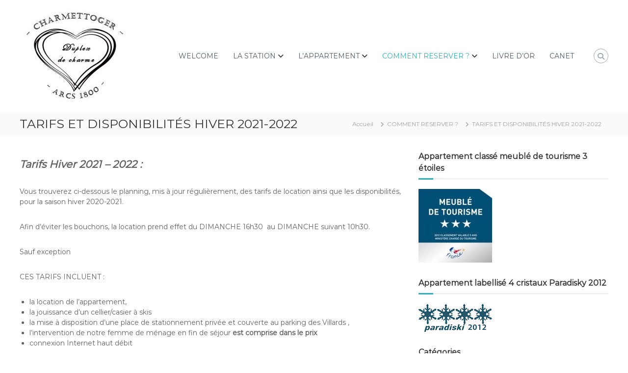

--- FILE ---
content_type: text/html; charset=UTF-8
request_url: https://arcs1800location.fr/?page_id=604
body_size: 14785
content:
<!DOCTYPE html>
<html lang="fr-FR">
<head>
<meta charset="UTF-8">
<meta name="viewport" content="width=device-width, initial-scale=1">
<link rel="profile" href="https://gmpg.org/xfn/11">

<title>TARIFS ET DISPONIBILITÉS HIVER 2021-2022 &#8211; Location Arcs 1800</title>
<meta name='robots' content='max-image-preview:large' />
	<style>img:is([sizes="auto" i], [sizes^="auto," i]) { contain-intrinsic-size: 3000px 1500px }</style>
	<link rel="alternate" type="application/rss+xml" title="Location Arcs 1800 &raquo; Flux" href="https://arcs1800location.fr/?feed=rss2" />
<link rel="alternate" type="application/rss+xml" title="Location Arcs 1800 &raquo; Flux des commentaires" href="https://arcs1800location.fr/?feed=comments-rss2" />
<link rel="alternate" type="application/rss+xml" title="Location Arcs 1800 &raquo; TARIFS ET DISPONIBILITÉS HIVER 2021-2022 Flux des commentaires" href="https://arcs1800location.fr/?feed=rss2&#038;page_id=604" />
<script type="text/javascript">
/* <![CDATA[ */
window._wpemojiSettings = {"baseUrl":"https:\/\/s.w.org\/images\/core\/emoji\/16.0.1\/72x72\/","ext":".png","svgUrl":"https:\/\/s.w.org\/images\/core\/emoji\/16.0.1\/svg\/","svgExt":".svg","source":{"concatemoji":"https:\/\/arcs1800location.fr\/wp-includes\/js\/wp-emoji-release.min.js?ver=6.8.3"}};
/*! This file is auto-generated */
!function(s,n){var o,i,e;function c(e){try{var t={supportTests:e,timestamp:(new Date).valueOf()};sessionStorage.setItem(o,JSON.stringify(t))}catch(e){}}function p(e,t,n){e.clearRect(0,0,e.canvas.width,e.canvas.height),e.fillText(t,0,0);var t=new Uint32Array(e.getImageData(0,0,e.canvas.width,e.canvas.height).data),a=(e.clearRect(0,0,e.canvas.width,e.canvas.height),e.fillText(n,0,0),new Uint32Array(e.getImageData(0,0,e.canvas.width,e.canvas.height).data));return t.every(function(e,t){return e===a[t]})}function u(e,t){e.clearRect(0,0,e.canvas.width,e.canvas.height),e.fillText(t,0,0);for(var n=e.getImageData(16,16,1,1),a=0;a<n.data.length;a++)if(0!==n.data[a])return!1;return!0}function f(e,t,n,a){switch(t){case"flag":return n(e,"\ud83c\udff3\ufe0f\u200d\u26a7\ufe0f","\ud83c\udff3\ufe0f\u200b\u26a7\ufe0f")?!1:!n(e,"\ud83c\udde8\ud83c\uddf6","\ud83c\udde8\u200b\ud83c\uddf6")&&!n(e,"\ud83c\udff4\udb40\udc67\udb40\udc62\udb40\udc65\udb40\udc6e\udb40\udc67\udb40\udc7f","\ud83c\udff4\u200b\udb40\udc67\u200b\udb40\udc62\u200b\udb40\udc65\u200b\udb40\udc6e\u200b\udb40\udc67\u200b\udb40\udc7f");case"emoji":return!a(e,"\ud83e\udedf")}return!1}function g(e,t,n,a){var r="undefined"!=typeof WorkerGlobalScope&&self instanceof WorkerGlobalScope?new OffscreenCanvas(300,150):s.createElement("canvas"),o=r.getContext("2d",{willReadFrequently:!0}),i=(o.textBaseline="top",o.font="600 32px Arial",{});return e.forEach(function(e){i[e]=t(o,e,n,a)}),i}function t(e){var t=s.createElement("script");t.src=e,t.defer=!0,s.head.appendChild(t)}"undefined"!=typeof Promise&&(o="wpEmojiSettingsSupports",i=["flag","emoji"],n.supports={everything:!0,everythingExceptFlag:!0},e=new Promise(function(e){s.addEventListener("DOMContentLoaded",e,{once:!0})}),new Promise(function(t){var n=function(){try{var e=JSON.parse(sessionStorage.getItem(o));if("object"==typeof e&&"number"==typeof e.timestamp&&(new Date).valueOf()<e.timestamp+604800&&"object"==typeof e.supportTests)return e.supportTests}catch(e){}return null}();if(!n){if("undefined"!=typeof Worker&&"undefined"!=typeof OffscreenCanvas&&"undefined"!=typeof URL&&URL.createObjectURL&&"undefined"!=typeof Blob)try{var e="postMessage("+g.toString()+"("+[JSON.stringify(i),f.toString(),p.toString(),u.toString()].join(",")+"));",a=new Blob([e],{type:"text/javascript"}),r=new Worker(URL.createObjectURL(a),{name:"wpTestEmojiSupports"});return void(r.onmessage=function(e){c(n=e.data),r.terminate(),t(n)})}catch(e){}c(n=g(i,f,p,u))}t(n)}).then(function(e){for(var t in e)n.supports[t]=e[t],n.supports.everything=n.supports.everything&&n.supports[t],"flag"!==t&&(n.supports.everythingExceptFlag=n.supports.everythingExceptFlag&&n.supports[t]);n.supports.everythingExceptFlag=n.supports.everythingExceptFlag&&!n.supports.flag,n.DOMReady=!1,n.readyCallback=function(){n.DOMReady=!0}}).then(function(){return e}).then(function(){var e;n.supports.everything||(n.readyCallback(),(e=n.source||{}).concatemoji?t(e.concatemoji):e.wpemoji&&e.twemoji&&(t(e.twemoji),t(e.wpemoji)))}))}((window,document),window._wpemojiSettings);
/* ]]> */
</script>
<style id='wp-emoji-styles-inline-css' type='text/css'>

	img.wp-smiley, img.emoji {
		display: inline !important;
		border: none !important;
		box-shadow: none !important;
		height: 1em !important;
		width: 1em !important;
		margin: 0 0.07em !important;
		vertical-align: -0.1em !important;
		background: none !important;
		padding: 0 !important;
	}
</style>
<link rel='stylesheet' id='wp-block-library-css' href='https://arcs1800location.fr/wp-includes/css/dist/block-library/style.min.css?ver=6.8.3' type='text/css' media='all' />
<style id='wp-block-library-theme-inline-css' type='text/css'>
.wp-block-audio :where(figcaption){color:#555;font-size:13px;text-align:center}.is-dark-theme .wp-block-audio :where(figcaption){color:#ffffffa6}.wp-block-audio{margin:0 0 1em}.wp-block-code{border:1px solid #ccc;border-radius:4px;font-family:Menlo,Consolas,monaco,monospace;padding:.8em 1em}.wp-block-embed :where(figcaption){color:#555;font-size:13px;text-align:center}.is-dark-theme .wp-block-embed :where(figcaption){color:#ffffffa6}.wp-block-embed{margin:0 0 1em}.blocks-gallery-caption{color:#555;font-size:13px;text-align:center}.is-dark-theme .blocks-gallery-caption{color:#ffffffa6}:root :where(.wp-block-image figcaption){color:#555;font-size:13px;text-align:center}.is-dark-theme :root :where(.wp-block-image figcaption){color:#ffffffa6}.wp-block-image{margin:0 0 1em}.wp-block-pullquote{border-bottom:4px solid;border-top:4px solid;color:currentColor;margin-bottom:1.75em}.wp-block-pullquote cite,.wp-block-pullquote footer,.wp-block-pullquote__citation{color:currentColor;font-size:.8125em;font-style:normal;text-transform:uppercase}.wp-block-quote{border-left:.25em solid;margin:0 0 1.75em;padding-left:1em}.wp-block-quote cite,.wp-block-quote footer{color:currentColor;font-size:.8125em;font-style:normal;position:relative}.wp-block-quote:where(.has-text-align-right){border-left:none;border-right:.25em solid;padding-left:0;padding-right:1em}.wp-block-quote:where(.has-text-align-center){border:none;padding-left:0}.wp-block-quote.is-large,.wp-block-quote.is-style-large,.wp-block-quote:where(.is-style-plain){border:none}.wp-block-search .wp-block-search__label{font-weight:700}.wp-block-search__button{border:1px solid #ccc;padding:.375em .625em}:where(.wp-block-group.has-background){padding:1.25em 2.375em}.wp-block-separator.has-css-opacity{opacity:.4}.wp-block-separator{border:none;border-bottom:2px solid;margin-left:auto;margin-right:auto}.wp-block-separator.has-alpha-channel-opacity{opacity:1}.wp-block-separator:not(.is-style-wide):not(.is-style-dots){width:100px}.wp-block-separator.has-background:not(.is-style-dots){border-bottom:none;height:1px}.wp-block-separator.has-background:not(.is-style-wide):not(.is-style-dots){height:2px}.wp-block-table{margin:0 0 1em}.wp-block-table td,.wp-block-table th{word-break:normal}.wp-block-table :where(figcaption){color:#555;font-size:13px;text-align:center}.is-dark-theme .wp-block-table :where(figcaption){color:#ffffffa6}.wp-block-video :where(figcaption){color:#555;font-size:13px;text-align:center}.is-dark-theme .wp-block-video :where(figcaption){color:#ffffffa6}.wp-block-video{margin:0 0 1em}:root :where(.wp-block-template-part.has-background){margin-bottom:0;margin-top:0;padding:1.25em 2.375em}
</style>
<style id='classic-theme-styles-inline-css' type='text/css'>
/*! This file is auto-generated */
.wp-block-button__link{color:#fff;background-color:#32373c;border-radius:9999px;box-shadow:none;text-decoration:none;padding:calc(.667em + 2px) calc(1.333em + 2px);font-size:1.125em}.wp-block-file__button{background:#32373c;color:#fff;text-decoration:none}
</style>
<style id='global-styles-inline-css' type='text/css'>
:root{--wp--preset--aspect-ratio--square: 1;--wp--preset--aspect-ratio--4-3: 4/3;--wp--preset--aspect-ratio--3-4: 3/4;--wp--preset--aspect-ratio--3-2: 3/2;--wp--preset--aspect-ratio--2-3: 2/3;--wp--preset--aspect-ratio--16-9: 16/9;--wp--preset--aspect-ratio--9-16: 9/16;--wp--preset--color--black: #000000;--wp--preset--color--cyan-bluish-gray: #abb8c3;--wp--preset--color--white: #ffffff;--wp--preset--color--pale-pink: #f78da7;--wp--preset--color--vivid-red: #cf2e2e;--wp--preset--color--luminous-vivid-orange: #ff6900;--wp--preset--color--luminous-vivid-amber: #fcb900;--wp--preset--color--light-green-cyan: #7bdcb5;--wp--preset--color--vivid-green-cyan: #00d084;--wp--preset--color--pale-cyan-blue: #8ed1fc;--wp--preset--color--vivid-cyan-blue: #0693e3;--wp--preset--color--vivid-purple: #9b51e0;--wp--preset--gradient--vivid-cyan-blue-to-vivid-purple: linear-gradient(135deg,rgba(6,147,227,1) 0%,rgb(155,81,224) 100%);--wp--preset--gradient--light-green-cyan-to-vivid-green-cyan: linear-gradient(135deg,rgb(122,220,180) 0%,rgb(0,208,130) 100%);--wp--preset--gradient--luminous-vivid-amber-to-luminous-vivid-orange: linear-gradient(135deg,rgba(252,185,0,1) 0%,rgba(255,105,0,1) 100%);--wp--preset--gradient--luminous-vivid-orange-to-vivid-red: linear-gradient(135deg,rgba(255,105,0,1) 0%,rgb(207,46,46) 100%);--wp--preset--gradient--very-light-gray-to-cyan-bluish-gray: linear-gradient(135deg,rgb(238,238,238) 0%,rgb(169,184,195) 100%);--wp--preset--gradient--cool-to-warm-spectrum: linear-gradient(135deg,rgb(74,234,220) 0%,rgb(151,120,209) 20%,rgb(207,42,186) 40%,rgb(238,44,130) 60%,rgb(251,105,98) 80%,rgb(254,248,76) 100%);--wp--preset--gradient--blush-light-purple: linear-gradient(135deg,rgb(255,206,236) 0%,rgb(152,150,240) 100%);--wp--preset--gradient--blush-bordeaux: linear-gradient(135deg,rgb(254,205,165) 0%,rgb(254,45,45) 50%,rgb(107,0,62) 100%);--wp--preset--gradient--luminous-dusk: linear-gradient(135deg,rgb(255,203,112) 0%,rgb(199,81,192) 50%,rgb(65,88,208) 100%);--wp--preset--gradient--pale-ocean: linear-gradient(135deg,rgb(255,245,203) 0%,rgb(182,227,212) 50%,rgb(51,167,181) 100%);--wp--preset--gradient--electric-grass: linear-gradient(135deg,rgb(202,248,128) 0%,rgb(113,206,126) 100%);--wp--preset--gradient--midnight: linear-gradient(135deg,rgb(2,3,129) 0%,rgb(40,116,252) 100%);--wp--preset--font-size--small: 13px;--wp--preset--font-size--medium: 20px;--wp--preset--font-size--large: 36px;--wp--preset--font-size--x-large: 42px;--wp--preset--spacing--20: 0.44rem;--wp--preset--spacing--30: 0.67rem;--wp--preset--spacing--40: 1rem;--wp--preset--spacing--50: 1.5rem;--wp--preset--spacing--60: 2.25rem;--wp--preset--spacing--70: 3.38rem;--wp--preset--spacing--80: 5.06rem;--wp--preset--shadow--natural: 6px 6px 9px rgba(0, 0, 0, 0.2);--wp--preset--shadow--deep: 12px 12px 50px rgba(0, 0, 0, 0.4);--wp--preset--shadow--sharp: 6px 6px 0px rgba(0, 0, 0, 0.2);--wp--preset--shadow--outlined: 6px 6px 0px -3px rgba(255, 255, 255, 1), 6px 6px rgba(0, 0, 0, 1);--wp--preset--shadow--crisp: 6px 6px 0px rgba(0, 0, 0, 1);}:where(.is-layout-flex){gap: 0.5em;}:where(.is-layout-grid){gap: 0.5em;}body .is-layout-flex{display: flex;}.is-layout-flex{flex-wrap: wrap;align-items: center;}.is-layout-flex > :is(*, div){margin: 0;}body .is-layout-grid{display: grid;}.is-layout-grid > :is(*, div){margin: 0;}:where(.wp-block-columns.is-layout-flex){gap: 2em;}:where(.wp-block-columns.is-layout-grid){gap: 2em;}:where(.wp-block-post-template.is-layout-flex){gap: 1.25em;}:where(.wp-block-post-template.is-layout-grid){gap: 1.25em;}.has-black-color{color: var(--wp--preset--color--black) !important;}.has-cyan-bluish-gray-color{color: var(--wp--preset--color--cyan-bluish-gray) !important;}.has-white-color{color: var(--wp--preset--color--white) !important;}.has-pale-pink-color{color: var(--wp--preset--color--pale-pink) !important;}.has-vivid-red-color{color: var(--wp--preset--color--vivid-red) !important;}.has-luminous-vivid-orange-color{color: var(--wp--preset--color--luminous-vivid-orange) !important;}.has-luminous-vivid-amber-color{color: var(--wp--preset--color--luminous-vivid-amber) !important;}.has-light-green-cyan-color{color: var(--wp--preset--color--light-green-cyan) !important;}.has-vivid-green-cyan-color{color: var(--wp--preset--color--vivid-green-cyan) !important;}.has-pale-cyan-blue-color{color: var(--wp--preset--color--pale-cyan-blue) !important;}.has-vivid-cyan-blue-color{color: var(--wp--preset--color--vivid-cyan-blue) !important;}.has-vivid-purple-color{color: var(--wp--preset--color--vivid-purple) !important;}.has-black-background-color{background-color: var(--wp--preset--color--black) !important;}.has-cyan-bluish-gray-background-color{background-color: var(--wp--preset--color--cyan-bluish-gray) !important;}.has-white-background-color{background-color: var(--wp--preset--color--white) !important;}.has-pale-pink-background-color{background-color: var(--wp--preset--color--pale-pink) !important;}.has-vivid-red-background-color{background-color: var(--wp--preset--color--vivid-red) !important;}.has-luminous-vivid-orange-background-color{background-color: var(--wp--preset--color--luminous-vivid-orange) !important;}.has-luminous-vivid-amber-background-color{background-color: var(--wp--preset--color--luminous-vivid-amber) !important;}.has-light-green-cyan-background-color{background-color: var(--wp--preset--color--light-green-cyan) !important;}.has-vivid-green-cyan-background-color{background-color: var(--wp--preset--color--vivid-green-cyan) !important;}.has-pale-cyan-blue-background-color{background-color: var(--wp--preset--color--pale-cyan-blue) !important;}.has-vivid-cyan-blue-background-color{background-color: var(--wp--preset--color--vivid-cyan-blue) !important;}.has-vivid-purple-background-color{background-color: var(--wp--preset--color--vivid-purple) !important;}.has-black-border-color{border-color: var(--wp--preset--color--black) !important;}.has-cyan-bluish-gray-border-color{border-color: var(--wp--preset--color--cyan-bluish-gray) !important;}.has-white-border-color{border-color: var(--wp--preset--color--white) !important;}.has-pale-pink-border-color{border-color: var(--wp--preset--color--pale-pink) !important;}.has-vivid-red-border-color{border-color: var(--wp--preset--color--vivid-red) !important;}.has-luminous-vivid-orange-border-color{border-color: var(--wp--preset--color--luminous-vivid-orange) !important;}.has-luminous-vivid-amber-border-color{border-color: var(--wp--preset--color--luminous-vivid-amber) !important;}.has-light-green-cyan-border-color{border-color: var(--wp--preset--color--light-green-cyan) !important;}.has-vivid-green-cyan-border-color{border-color: var(--wp--preset--color--vivid-green-cyan) !important;}.has-pale-cyan-blue-border-color{border-color: var(--wp--preset--color--pale-cyan-blue) !important;}.has-vivid-cyan-blue-border-color{border-color: var(--wp--preset--color--vivid-cyan-blue) !important;}.has-vivid-purple-border-color{border-color: var(--wp--preset--color--vivid-purple) !important;}.has-vivid-cyan-blue-to-vivid-purple-gradient-background{background: var(--wp--preset--gradient--vivid-cyan-blue-to-vivid-purple) !important;}.has-light-green-cyan-to-vivid-green-cyan-gradient-background{background: var(--wp--preset--gradient--light-green-cyan-to-vivid-green-cyan) !important;}.has-luminous-vivid-amber-to-luminous-vivid-orange-gradient-background{background: var(--wp--preset--gradient--luminous-vivid-amber-to-luminous-vivid-orange) !important;}.has-luminous-vivid-orange-to-vivid-red-gradient-background{background: var(--wp--preset--gradient--luminous-vivid-orange-to-vivid-red) !important;}.has-very-light-gray-to-cyan-bluish-gray-gradient-background{background: var(--wp--preset--gradient--very-light-gray-to-cyan-bluish-gray) !important;}.has-cool-to-warm-spectrum-gradient-background{background: var(--wp--preset--gradient--cool-to-warm-spectrum) !important;}.has-blush-light-purple-gradient-background{background: var(--wp--preset--gradient--blush-light-purple) !important;}.has-blush-bordeaux-gradient-background{background: var(--wp--preset--gradient--blush-bordeaux) !important;}.has-luminous-dusk-gradient-background{background: var(--wp--preset--gradient--luminous-dusk) !important;}.has-pale-ocean-gradient-background{background: var(--wp--preset--gradient--pale-ocean) !important;}.has-electric-grass-gradient-background{background: var(--wp--preset--gradient--electric-grass) !important;}.has-midnight-gradient-background{background: var(--wp--preset--gradient--midnight) !important;}.has-small-font-size{font-size: var(--wp--preset--font-size--small) !important;}.has-medium-font-size{font-size: var(--wp--preset--font-size--medium) !important;}.has-large-font-size{font-size: var(--wp--preset--font-size--large) !important;}.has-x-large-font-size{font-size: var(--wp--preset--font-size--x-large) !important;}
:where(.wp-block-post-template.is-layout-flex){gap: 1.25em;}:where(.wp-block-post-template.is-layout-grid){gap: 1.25em;}
:where(.wp-block-columns.is-layout-flex){gap: 2em;}:where(.wp-block-columns.is-layout-grid){gap: 2em;}
:root :where(.wp-block-pullquote){font-size: 1.5em;line-height: 1.6;}
</style>
<link rel='stylesheet' id='DOPBSP-css-dopselect-css' href='https://arcs1800location.fr/wp-content/plugins/booking-system/libraries/css/jquery.dop.Select.css?ver=6.8.3' type='text/css' media='all' />
<link rel='stylesheet' id='parent-style-css' href='https://arcs1800location.fr/wp-content/themes/flash/style.css?ver=6.8.3' type='text/css' media='all' />
<link rel='stylesheet' id='font-awesome-4-css' href='https://arcs1800location.fr/wp-content/themes/flash/css/v4-shims.min.css?ver=4.7.0' type='text/css' media='all' />
<link rel='stylesheet' id='font-awesome-all-css' href='https://arcs1800location.fr/wp-content/themes/flash/css/all.min.css?ver=6.7.2' type='text/css' media='all' />
<link rel='stylesheet' id='font-awesome-solid-css' href='https://arcs1800location.fr/wp-content/themes/flash/css/solid.min.css?ver=6.7.2' type='text/css' media='all' />
<link rel='stylesheet' id='font-awesome-regular-css' href='https://arcs1800location.fr/wp-content/themes/flash/css/regular.min.css?ver=6.7.2' type='text/css' media='all' />
<link rel='stylesheet' id='font-awesome-brands-css' href='https://arcs1800location.fr/wp-content/themes/flash/css/brands.min.css?ver=6.7.2' type='text/css' media='all' />
<link rel='stylesheet' id='flash-style-css' href='https://arcs1800location.fr/wp-content/themes/flashchildtheme/style.css?ver=6.8.3' type='text/css' media='all' />
<style id='flash-style-inline-css' type='text/css'>

	/* Custom Link Color */
	#site-navigation ul li:hover > a, #site-navigation ul li.current-menu-item > a, #site-navigation ul li.current_page_item > a, #site-navigation ul li.current_page_ancestor > a, #site-navigation ul li.current-menu-ancestor > a,#site-navigation ul.sub-menu li:hover > a,#site-navigation ul li ul.sub-menu li.menu-item-has-children ul li:hover > a,#site-navigation ul li ul.sub-menu li.menu-item-has-children:hover > .menu-item,body.transparent #masthead .header-bottom #site-navigation ul li:hover > .menu-item,body.transparent #masthead .header-bottom #site-navigation ul li:hover > a,body.transparent #masthead .header-bottom #site-navigation ul.sub-menu li:hover > a,body.transparent #masthead .header-bottom #site-navigation ul.sub-menu li.menu-item-has-children ul li:hover > a,body.transparent.header-sticky #masthead-sticky-wrapper #masthead .header-bottom #site-navigation ul.sub-menu li > a:hover,.tg-service-widget .service-title-wrap a:hover,.tg-service-widget .service-more,.feature-product-section .button-group button:hover ,.fun-facts-section .fun-facts-icon-wrap,.fun-facts-section .tg-fun-facts-widget.tg-fun-facts-layout-2 .counter-wrapper,.blog-section .tg-blog-widget-layout-2 .blog-content .read-more-container .read-more a,footer.footer-layout #top-footer .widget-title::first-letter,footer.footer-layout #top-footer .widget ul li a:hover,footer.footer-layout #bottom-footer .copyright .copyright-text a:hover,footer.footer-layout #bottom-footer .footer-menu ul li a:hover,.archive #primary .entry-content-block h2.entry-title a:hover,.blog #primary .entry-content-block h2.entry-title a:hover,#secondary .widget ul li a:hover,.woocommerce-Price-amount.amount,.team-wrapper .team-content-wrapper .team-social a:hover,.testimonial-container .testimonial-wrapper .testimonial-slide .testominial-content-wrapper .testimonial-icon,.footer-menu li a:hover,.tg-feature-product-filter-layout .button.is-checked:hover,.testimonial-container .testimonial-icon,#site-navigation ul li.menu-item-has-children:hover > .sub-toggle,.woocommerce-error::before, .woocommerce-info::before, .woocommerce-message::before,#primary .post .entry-content-block .entry-meta a:hover,#primary .post .entry-content-block .entry-meta span:hover,.entry-meta span:hover a,.post .entry-content-block .entry-footer span a:hover,#secondary .widget ul li a,#comments .comment-list article.comment-body .reply a,.tg-slider-widget .btn-wrapper a,.entry-content a, .related-posts-wrapper .entry-title a:hover,
		.related-posts-wrapper .entry-meta > span a:hover{
			color: #30afb8;
	}

	.blog-section .tg-blog-widget-layout-1 .tg-blog-widget:hover, #scroll-up,.header-bottom .search-wrap .search-box .searchform .btn:hover,.header-bottom .cart-wrap .flash-cart-views a span,body.transparent #masthead .header-bottom #site-navigation ul li a::before,.tg-slider-widget.slider-dark .btn-wrapper a:hover, .section-title:after,.about-section .about-content-wrapper .btn-wrapper a,.tg-service-widget .service-icon-wrap,.team-wrapper .team-content-wrapper .team-designation:after,.call-to-action-section .btn-wrapper a:hover,.blog-section .tg-blog-widget-layout-1:hover,.blog-section .tg-blog-widget-layout-2 .post-image .entry-date,.blog-section .tg-blog-widget-layout-2 .blog-content .post-readmore,.pricing-table-section .tg-pricing-table-widget:hover,.pricing-table-section .tg-pricing-table-widget.tg-pricing-table-layout-2 .pricing,.pricing-table-section .tg-pricing-table-widget.tg-pricing-table-layout-2 .btn-wrapper a,footer.footer-layout #top-footer .widget_tag_cloud .tagcloud a:hover,#secondary .widget-title:after, #secondary .searchform .btn:hover,#primary .searchform .btn:hover,  #respond #commentform .form-submit input,.woocommerce span.onsale, .woocommerce ul.products li.product .onsale,.woocommerce ul.products li.product .button,.woocommerce #respond input#submit.alt,.woocommerce a.button.alt,.woocommerce button.button.alt,.woocommerce input.button.alt,.added_to_cart.wc-forward,.testimonial-container .swiper-pagination.testimonial-pager .swiper-pagination-bullet:hover, .testimonial-container .swiper-pagination.testimonial-pager .swiper-pagination-bullet.swiper-pagination-bullet-active,.header-bottom .searchform .btn,.navigation .nav-links a:hover, .bttn:hover, button, input[type="button"]:hover, input[type="reset"]:hover, input[type="submit"]:hover,.tg-slider-widget .btn-wrapper a:hover  {
		background-color: #30afb8;
	}
	.feature-product-section .tg-feature-product-layout-2 .tg-container .tg-column-wrapper .tg-feature-product-widget .featured-image-desc, .tg-team-widget.tg-team-layout-3 .team-wrapper .team-img .team-social {
		background-color: rgba( 48, 175, 184, 0.8);
	}
	#respond #commentform .form-submit input:hover{
	background-color: #1c9ba4;
	}

	.tg-slider-widget.slider-dark .btn-wrapper a:hover,.call-to-action-section .btn-wrapper a:hover,footer.footer-layout #top-footer .widget_tag_cloud .tagcloud a:hover,.woocommerce-error, .woocommerce-info, .woocommerce-message,#comments .comment-list article.comment-body .reply a::before,.tg-slider-widget .btn-wrapper a, .tg-slider-widget .btn-wrapper a:hover {
		border-color: #30afb8;
	}
	body.transparent.header-sticky #masthead-sticky-wrapper.is-sticky #site-navigation ul li.current-flash-item a, #site-navigation ul li.current-flash-item a, body.transparent.header-sticky #masthead-sticky-wrapper #site-navigation ul li:hover > a,body.transparent #site-navigation ul li:hover .sub-toggle{
			color: #30afb8;
		}

	.tg-service-widget .service-icon-wrap:after{
			border-top-color: #30afb8;
		}
	body.transparent.header-sticky #masthead-sticky-wrapper .search-wrap .search-icon:hover, body.transparent .search-wrap .search-icon:hover, .header-bottom .search-wrap .search-icon:hover {
	  border-color: #30afb8;
	}
	body.transparent.header-sticky #masthead-sticky-wrapper .search-wrap .search-icon:hover, body.transparent #masthead .header-bottom .search-wrap .search-icon:hover, .header-bottom .search-wrap .search-icon:hover,.breadcrumb-trail.breadcrumbs .trail-items li:first-child span:hover,.breadcrumb-trail.breadcrumbs .trail-items li span:hover a {
	  color: #30afb8;
	}
	.woocommerce ul.products li.product .button:hover, .woocommerce #respond input#submit.alt:hover, .woocommerce a.button.alt:hover, .woocommerce button.button.alt:hover, .woocommerce input.button.alt:hover,.added_to_cart.wc-forward:hover{
		background-color: #1c9ba4;
	}
	#preloader-background span {
		background-color: #1c9ba4;
	}
	#preloader-background span {
		--primary-color : #1c9ba4;
	}
	.feature-product-section .tg-feature-product-widget .featured-image-desc::before,.blog-section .row:nth-child(odd) .tg-blog-widget:hover .post-image::before{
			border-right-color: #30afb8;
		}
	.feature-product-section .tg-feature-product-widget .featured-image-desc::before,.blog-section .row:nth-child(odd) .tg-blog-widget:hover .post-image::before,footer.footer-layout #top-footer .widget-title,.blog-section .row:nth-child(2n) .tg-blog-widget:hover .post-image::before{
		border-left-color: #30afb8;
	}
	.blog-section .tg-blog-widget-layout-2 .entry-title a:hover,
	.blog-section .tg-blog-widget-layout-2 .tg-blog-widget:hover .blog-content .entry-title a:hover,
	.tg-blog-widget-layout-2 .read-more-container .entry-author:hover a,
	.tg-blog-widget-layout-2 .read-more-container .entry-author:hover,
	.blog-section .tg-blog-widget-layout-2 .read-more-container .read-more:hover a{
			color: #1c9ba4;
		}

	.tg-service-widget .service-more:hover{
		color: #1c9ba4;
	}

	@media(max-width: 980px){
		#site-navigation ul li.menu-item-has-children span.sub-toggle {
			background-color: #30afb8;
		}
	}

		@media screen and (min-width: 56.875em) {
			.main-navigation li:hover > a,
			.main-navigation li.focus > a {
				color: #30afb8;
			}
		}
	

		/* Site Title */
		.site-branding {
			margin: 0 auto 0 0;
		}

		.site-branding .site-title,
		.site-description {
			clip: rect(1px, 1px, 1px, 1px);
			position: absolute !important;
			height: 1px;
			width: 1px;
			overflow: hidden;
		}
		.logo .logo-text{
			padding: 0;
		}
		
</style>
<link rel='stylesheet' id='responsive-css' href='https://arcs1800location.fr/wp-content/themes/flash/css/responsive.min.css?ver=6.8.3' type='text/css' media='' />
<script type="text/javascript" src="https://arcs1800location.fr/wp-includes/js/tinymce/tinymce.min.js?ver=49110-20250317" id="wp-tinymce-root-js"></script>
<script type="text/javascript" src="https://arcs1800location.fr/wp-includes/js/tinymce/plugins/compat3x/plugin.min.js?ver=49110-20250317" id="wp-tinymce-js"></script>
<script type="text/javascript" src="https://arcs1800location.fr/wp-includes/js/jquery/jquery.min.js?ver=3.7.1" id="jquery-core-js"></script>
<script type="text/javascript" src="https://arcs1800location.fr/wp-includes/js/jquery/jquery-migrate.min.js?ver=3.4.1" id="jquery-migrate-js"></script>
<script type="text/javascript" src="https://arcs1800location.fr/wp-content/plugins/booking-system/libraries/js/dop-prototypes.js?ver=6.8.3" id="DOP-js-prototypes-js"></script>
<link rel="https://api.w.org/" href="https://arcs1800location.fr/index.php?rest_route=/" /><link rel="alternate" title="JSON" type="application/json" href="https://arcs1800location.fr/index.php?rest_route=/wp/v2/pages/604" /><link rel="EditURI" type="application/rsd+xml" title="RSD" href="https://arcs1800location.fr/xmlrpc.php?rsd" />
<meta name="generator" content="WordPress 6.8.3" />
<link rel="canonical" href="https://arcs1800location.fr/?page_id=604" />
<link rel='shortlink' href='https://arcs1800location.fr/?p=604' />
<link rel="alternate" title="oEmbed (JSON)" type="application/json+oembed" href="https://arcs1800location.fr/index.php?rest_route=%2Foembed%2F1.0%2Fembed&#038;url=https%3A%2F%2Farcs1800location.fr%2F%3Fpage_id%3D604" />
<link rel="alternate" title="oEmbed (XML)" type="text/xml+oembed" href="https://arcs1800location.fr/index.php?rest_route=%2Foembed%2F1.0%2Fembed&#038;url=https%3A%2F%2Farcs1800location.fr%2F%3Fpage_id%3D604&#038;format=xml" />
<link rel="icon" href="https://arcs1800location.fr/wp-content/uploads/2019/09/cropped-logo120-1-32x32.jpg" sizes="32x32" />
<link rel="icon" href="https://arcs1800location.fr/wp-content/uploads/2019/09/cropped-logo120-1-192x192.jpg" sizes="192x192" />
<link rel="apple-touch-icon" href="https://arcs1800location.fr/wp-content/uploads/2019/09/cropped-logo120-1-180x180.jpg" />
<meta name="msapplication-TileImage" content="https://arcs1800location.fr/wp-content/uploads/2019/09/cropped-logo120-1-270x270.jpg" />
<style id="kirki-inline-styles">body{font-family:Montserrat;font-weight:400;}/* cyrillic-ext */
@font-face {
  font-family: 'Montserrat';
  font-style: normal;
  font-weight: 400;
  font-display: swap;
  src: url(https://arcs1800location.fr/wp-content/fonts/montserrat/font) format('woff');
  unicode-range: U+0460-052F, U+1C80-1C8A, U+20B4, U+2DE0-2DFF, U+A640-A69F, U+FE2E-FE2F;
}
/* cyrillic */
@font-face {
  font-family: 'Montserrat';
  font-style: normal;
  font-weight: 400;
  font-display: swap;
  src: url(https://arcs1800location.fr/wp-content/fonts/montserrat/font) format('woff');
  unicode-range: U+0301, U+0400-045F, U+0490-0491, U+04B0-04B1, U+2116;
}
/* vietnamese */
@font-face {
  font-family: 'Montserrat';
  font-style: normal;
  font-weight: 400;
  font-display: swap;
  src: url(https://arcs1800location.fr/wp-content/fonts/montserrat/font) format('woff');
  unicode-range: U+0102-0103, U+0110-0111, U+0128-0129, U+0168-0169, U+01A0-01A1, U+01AF-01B0, U+0300-0301, U+0303-0304, U+0308-0309, U+0323, U+0329, U+1EA0-1EF9, U+20AB;
}
/* latin-ext */
@font-face {
  font-family: 'Montserrat';
  font-style: normal;
  font-weight: 400;
  font-display: swap;
  src: url(https://arcs1800location.fr/wp-content/fonts/montserrat/font) format('woff');
  unicode-range: U+0100-02BA, U+02BD-02C5, U+02C7-02CC, U+02CE-02D7, U+02DD-02FF, U+0304, U+0308, U+0329, U+1D00-1DBF, U+1E00-1E9F, U+1EF2-1EFF, U+2020, U+20A0-20AB, U+20AD-20C0, U+2113, U+2C60-2C7F, U+A720-A7FF;
}
/* latin */
@font-face {
  font-family: 'Montserrat';
  font-style: normal;
  font-weight: 400;
  font-display: swap;
  src: url(https://arcs1800location.fr/wp-content/fonts/montserrat/font) format('woff');
  unicode-range: U+0000-00FF, U+0131, U+0152-0153, U+02BB-02BC, U+02C6, U+02DA, U+02DC, U+0304, U+0308, U+0329, U+2000-206F, U+20AC, U+2122, U+2191, U+2193, U+2212, U+2215, U+FEFF, U+FFFD;
}/* cyrillic-ext */
@font-face {
  font-family: 'Montserrat';
  font-style: normal;
  font-weight: 400;
  font-display: swap;
  src: url(https://arcs1800location.fr/wp-content/fonts/montserrat/font) format('woff');
  unicode-range: U+0460-052F, U+1C80-1C8A, U+20B4, U+2DE0-2DFF, U+A640-A69F, U+FE2E-FE2F;
}
/* cyrillic */
@font-face {
  font-family: 'Montserrat';
  font-style: normal;
  font-weight: 400;
  font-display: swap;
  src: url(https://arcs1800location.fr/wp-content/fonts/montserrat/font) format('woff');
  unicode-range: U+0301, U+0400-045F, U+0490-0491, U+04B0-04B1, U+2116;
}
/* vietnamese */
@font-face {
  font-family: 'Montserrat';
  font-style: normal;
  font-weight: 400;
  font-display: swap;
  src: url(https://arcs1800location.fr/wp-content/fonts/montserrat/font) format('woff');
  unicode-range: U+0102-0103, U+0110-0111, U+0128-0129, U+0168-0169, U+01A0-01A1, U+01AF-01B0, U+0300-0301, U+0303-0304, U+0308-0309, U+0323, U+0329, U+1EA0-1EF9, U+20AB;
}
/* latin-ext */
@font-face {
  font-family: 'Montserrat';
  font-style: normal;
  font-weight: 400;
  font-display: swap;
  src: url(https://arcs1800location.fr/wp-content/fonts/montserrat/font) format('woff');
  unicode-range: U+0100-02BA, U+02BD-02C5, U+02C7-02CC, U+02CE-02D7, U+02DD-02FF, U+0304, U+0308, U+0329, U+1D00-1DBF, U+1E00-1E9F, U+1EF2-1EFF, U+2020, U+20A0-20AB, U+20AD-20C0, U+2113, U+2C60-2C7F, U+A720-A7FF;
}
/* latin */
@font-face {
  font-family: 'Montserrat';
  font-style: normal;
  font-weight: 400;
  font-display: swap;
  src: url(https://arcs1800location.fr/wp-content/fonts/montserrat/font) format('woff');
  unicode-range: U+0000-00FF, U+0131, U+0152-0153, U+02BB-02BC, U+02C6, U+02DA, U+02DC, U+0304, U+0308, U+0329, U+2000-206F, U+20AC, U+2122, U+2191, U+2193, U+2212, U+2215, U+FEFF, U+FFFD;
}/* cyrillic-ext */
@font-face {
  font-family: 'Montserrat';
  font-style: normal;
  font-weight: 400;
  font-display: swap;
  src: url(https://arcs1800location.fr/wp-content/fonts/montserrat/font) format('woff');
  unicode-range: U+0460-052F, U+1C80-1C8A, U+20B4, U+2DE0-2DFF, U+A640-A69F, U+FE2E-FE2F;
}
/* cyrillic */
@font-face {
  font-family: 'Montserrat';
  font-style: normal;
  font-weight: 400;
  font-display: swap;
  src: url(https://arcs1800location.fr/wp-content/fonts/montserrat/font) format('woff');
  unicode-range: U+0301, U+0400-045F, U+0490-0491, U+04B0-04B1, U+2116;
}
/* vietnamese */
@font-face {
  font-family: 'Montserrat';
  font-style: normal;
  font-weight: 400;
  font-display: swap;
  src: url(https://arcs1800location.fr/wp-content/fonts/montserrat/font) format('woff');
  unicode-range: U+0102-0103, U+0110-0111, U+0128-0129, U+0168-0169, U+01A0-01A1, U+01AF-01B0, U+0300-0301, U+0303-0304, U+0308-0309, U+0323, U+0329, U+1EA0-1EF9, U+20AB;
}
/* latin-ext */
@font-face {
  font-family: 'Montserrat';
  font-style: normal;
  font-weight: 400;
  font-display: swap;
  src: url(https://arcs1800location.fr/wp-content/fonts/montserrat/font) format('woff');
  unicode-range: U+0100-02BA, U+02BD-02C5, U+02C7-02CC, U+02CE-02D7, U+02DD-02FF, U+0304, U+0308, U+0329, U+1D00-1DBF, U+1E00-1E9F, U+1EF2-1EFF, U+2020, U+20A0-20AB, U+20AD-20C0, U+2113, U+2C60-2C7F, U+A720-A7FF;
}
/* latin */
@font-face {
  font-family: 'Montserrat';
  font-style: normal;
  font-weight: 400;
  font-display: swap;
  src: url(https://arcs1800location.fr/wp-content/fonts/montserrat/font) format('woff');
  unicode-range: U+0000-00FF, U+0131, U+0152-0153, U+02BB-02BC, U+02C6, U+02DA, U+02DC, U+0304, U+0308, U+0329, U+2000-206F, U+20AC, U+2122, U+2191, U+2193, U+2212, U+2215, U+FEFF, U+FFFD;
}</style></head>

<body class="wp-singular page-template-default page page-id-604 page-child parent-pageid-105 wp-custom-logo wp-embed-responsive wp-theme-flash wp-child-theme-flashchildtheme non-transparent left-logo-right-menu right-sidebar">


<div id="preloader-background">
	<div id="spinners">
		<div id="preloader">
			<span></span>
			<span></span>
			<span></span>
			<span></span>
			<span></span>
		</div>
	</div>
</div>


<div id="page" class="site">
	<a class="skip-link screen-reader-text" href="#content">Aller au contenu</a>

	
	<header id="masthead" class="site-header" role="banner">
				<div class="header-top">
			<div class="tg-container">
				<div class="tg-column-wrapper clearfix">
					<div class="left-content">
											</div>
					<div class="right-content">
											</div>
				</div>
			</div>
		</div>
		
		<div class="header-bottom">
			<div class="tg-container">

				<div class="logo">
										<figure class="logo-image">
						<a href="https://arcs1800location.fr/" class="custom-logo-link" rel="home"><img width="223" height="188" src="https://arcs1800location.fr/wp-content/uploads/2019/09/Logo-rectangle.jpg" class="custom-logo" alt="Location Arcs 1800" decoding="async" /></a>											</figure>
					
					<div class="logo-text site-branding">
													<p class="site-title"><a href="https://arcs1800location.fr/" rel="home">Location Arcs 1800</a></p>
													<p class="site-description">Un site utilisant WordPress</p>
											</div>
				</div>
				<div class="site-navigation-wrapper">
					<nav id="site-navigation" class="main-navigation" role="navigation">
						<div class="menu-toggle">
							<i class="fa fa-bars"></i>
						</div>
						<div class="menu-general-container"><ul id="primary-menu" class="menu"><li id="menu-item-123" class="menu-item menu-item-type-post_type menu-item-object-page menu-item-home menu-item-123"><a href="https://arcs1800location.fr/">WELCOME</a></li>
<li id="menu-item-116" class="menu-item menu-item-type-post_type menu-item-object-page menu-item-has-children menu-item-116"><a href="https://arcs1800location.fr/?page_id=113">LA STATION</a>
<ul class="sub-menu">
	<li id="menu-item-150" class="menu-item menu-item-type-post_type menu-item-object-post menu-item-150"><a href="https://arcs1800location.fr/?p=48">PLAN DE LA STATION</a></li>
	<li id="menu-item-148" class="menu-item menu-item-type-post_type menu-item-object-post menu-item-148"><a href="https://arcs1800location.fr/?p=46">LES ARCS 1800</a></li>
	<li id="menu-item-145" class="menu-item menu-item-type-post_type menu-item-object-post menu-item-145"><a href="https://arcs1800location.fr/?p=32">STATION ETE HIVER</a></li>
	<li id="menu-item-140" class="menu-item menu-item-type-post_type menu-item-object-post menu-item-140"><a href="https://arcs1800location.fr/?p=58">GOLF AUX ARCS</a></li>
	<li id="menu-item-151" class="menu-item menu-item-type-post_type menu-item-object-post menu-item-151"><a href="https://arcs1800location.fr/?p=55">VENIR AUX ARCS</a></li>
	<li id="menu-item-149" class="menu-item menu-item-type-post_type menu-item-object-post menu-item-149"><a href="https://arcs1800location.fr/?p=1">LIENS UTILES</a></li>
</ul>
</li>
<li id="menu-item-307" class="menu-item menu-item-type-post_type menu-item-object-page menu-item-has-children menu-item-307"><a href="https://arcs1800location.fr/?page_id=34">L&rsquo;APPARTEMENT</a>
<ul class="sub-menu">
	<li id="menu-item-138" class="menu-item menu-item-type-post_type menu-item-object-post menu-item-138"><a href="https://arcs1800location.fr/?p=72">ENTREE</a></li>
	<li id="menu-item-136" class="menu-item menu-item-type-post_type menu-item-object-post menu-item-136"><a href="https://arcs1800location.fr/?p=77">CUISINE</a></li>
	<li id="menu-item-143" class="menu-item menu-item-type-post_type menu-item-object-post menu-item-143"><a href="https://arcs1800location.fr/?p=141">SALON</a></li>
	<li id="menu-item-137" class="menu-item menu-item-type-post_type menu-item-object-post menu-item-137"><a href="https://arcs1800location.fr/?p=74">SALLE A MANGER</a></li>
	<li id="menu-item-134" class="menu-item menu-item-type-post_type menu-item-object-post menu-item-134"><a href="https://arcs1800location.fr/?p=81">CHAMBRE AMIS</a></li>
	<li id="menu-item-133" class="menu-item menu-item-type-post_type menu-item-object-post menu-item-133"><a href="https://arcs1800location.fr/?p=83">CHAMBRE COEUR MEZZANINE</a></li>
	<li id="menu-item-132" class="menu-item menu-item-type-post_type menu-item-object-post menu-item-132"><a href="https://arcs1800location.fr/?p=85">COIN MONTAGNE LITS SUPERPOSES</a></li>
	<li id="menu-item-128" class="menu-item menu-item-type-post_type menu-item-object-post menu-item-128"><a href="https://arcs1800location.fr/?p=93">SALLE DE BAIN 2</a></li>
	<li id="menu-item-135" class="menu-item menu-item-type-post_type menu-item-object-post menu-item-135"><a href="https://arcs1800location.fr/?p=79">CHAMBRE PARENTS</a></li>
	<li id="menu-item-131" class="menu-item menu-item-type-post_type menu-item-object-post menu-item-131"><a href="https://arcs1800location.fr/?p=87">CHAMBRE ENFANTS</a></li>
	<li id="menu-item-129" class="menu-item menu-item-type-post_type menu-item-object-post menu-item-129"><a href="https://arcs1800location.fr/?p=91">SALLE DE BAIN 1</a></li>
	<li id="menu-item-130" class="menu-item menu-item-type-post_type menu-item-object-post menu-item-130"><a href="https://arcs1800location.fr/?p=89">CABINE SIMPLE</a></li>
	<li id="menu-item-127" class="menu-item menu-item-type-post_type menu-item-object-post menu-item-127"><a href="https://arcs1800location.fr/?p=95">TERRASSE &#038; VUES</a></li>
	<li id="menu-item-121" class="menu-item menu-item-type-post_type menu-item-object-page menu-item-121"><a href="https://arcs1800location.fr/?page_id=103">RENOVATION</a></li>
</ul>
</li>
<li id="menu-item-117" class="menu-item menu-item-type-post_type menu-item-object-page current-page-ancestor current-menu-ancestor current-menu-parent current-page-parent current_page_parent current_page_ancestor menu-item-has-children menu-item-117"><a href="https://arcs1800location.fr/?page_id=105">COMMENT RESERVER ?</a>
<ul class="sub-menu">
	<li id="menu-item-120" class="menu-item menu-item-type-post_type menu-item-object-page menu-item-120"><a href="https://arcs1800location.fr/?page_id=107">MODALITES</a></li>
	<li id="menu-item-119" class="menu-item menu-item-type-post_type menu-item-object-page menu-item-119"><a href="https://arcs1800location.fr/?page_id=109">TARIFS ETE 2021</a></li>
	<li id="menu-item-640" class="menu-item menu-item-type-post_type menu-item-object-page current-menu-item page_item page-item-604 current_page_item menu-item-640"><a href="https://arcs1800location.fr/?page_id=604" aria-current="page">TARIFS ET DISPONIBILITÉS HIVER 2021-2022</a></li>
	<li id="menu-item-152" class="menu-item menu-item-type-post_type menu-item-object-page menu-item-152"><a href="https://arcs1800location.fr/?page_id=2">CONTACT</a></li>
</ul>
</li>
<li id="menu-item-122" class="menu-item menu-item-type-post_type menu-item-object-page menu-item-122"><a href="https://arcs1800location.fr/?page_id=51">LIVRE D&rsquo;OR</a></li>
<li id="menu-item-940" class="menu-item menu-item-type-post_type menu-item-object-page menu-item-940"><a href="https://arcs1800location.fr/?page_id=936">CANET</a></li>
</ul></div>					</nav><!-- #site-navigation -->

					
									</div>

				<div class="header-action-container">
					
										<div class="search-wrap">
						<div class="search-icon">
							<i class="fa fa-search"></i>
						</div>
						<div class="search-box">
							
<form role="search" method="get" class="searchform" action="https://arcs1800location.fr/">
	<label>
		<span class="screen-reader-text">Rechercher :</span>
		<input type="search" class="search-field" placeholder="Recherche&hellip;" value="" name="s" />
	</label>
	<button type="submit" class="search-submit btn search-btn"><span class="screen-reader-text">Rechercher</span><i class="fa fa-search"></i></button>
</form>
						</div>
					</div>
									</div>
			</div>
		</div>
	</header><!-- #masthead -->

	
	
		<nav id="flash-breadcrumbs" class="breadcrumb-trail breadcrumbs">
		<div class="tg-container">
			<h1 class="trail-title">TARIFS ET DISPONIBILITÉS HIVER 2021-2022</h1>			<ul class="trail-items"><li class="trail-item trail-begin"><a class="trail-home" href="https://arcs1800location.fr" title="Accueil"><span>Accueil</span></a></li><li class="trail-item"><a class="item-parent" href="https://arcs1800location.fr/?page_id=105" title="COMMENT RESERVER ?"><span>COMMENT RESERVER ?</span></a></li><li class="trail-item"><span>TARIFS ET DISPONIBILITÉS HIVER 2021-2022</span></li></ul>		</div>
	</nav>
	
	
	<div id="content" class="site-content">
		<div class="tg-container">

	
	<div id="primary" class="content-area">
		<main id="main" class="site-main" role="main">

			
<article id="post-604" class="post-604 page type-page status-publish hentry">

	
	<div class="entry-content">
				<p><strong style="font-size: 1.5em;"><em>Tarifs Hiver 2021 &#8211; 2022 : </em></strong></p>
<p>Vous trouverez ci-dessous le planning, mis à jour régulièrement, des tarifs de location ainsi que les disponibilités, pour la saison hiver 2020-2021.</p>
<p>Afin d’éviter les bouchons, la location prend effet du DIMANCHE 16h30  au DIMANCHE suivant 10h30.</p>
<p>Sauf exception</p>
<p>CES TARIFS INCLUENT :</p>
<ul>
<li>la location de l’appartement,</li>
<li>la jouissance d&rsquo;un cellier/casier à skis</li>
<li>la mise à disposition d’une place de stationnement privée et couverte au parking des Villards ,</li>
<li>l&rsquo;intervention de notre femme de ménage en fin de séjour <b>est comprise dans le prix</b></li>
<li>connexion Internet haut débit</li>
</ul>
<p>CES TARIFS N&rsquo;INCLUENT PAS :</p>
<ul>
<li>la taxe de séjour (1.5 euro par nuit par personne de plus de 12 ans)</li>
</ul>
<div></div>
<div></div>
<div>N’hésitez pas à nous contacter si vous souhaitez obtenir davantage d’informations sur l’appartement et les conditions de location.</div>
<div></div>
<div>Caution  1500 euros (non encaissée)</div>
<div></div>
<table style="height: 1886px;" border="0">
<tbody>
<tr style="background-color: #f4f4f4;">
<td colspan="4" valign="center">
<h2 style="text-align: center;"><span style="color: #800080;"> </span></h2>
<h2 style="text-align: center;"><span style="color: #800080;"><strong>DECEMBRE 2021</strong></span></h2>
</td>
</tr>
<tr style="background-color: #494949;">
<td style="text-align: center; width: 150px; height: 30px; background-color: #858585; border: 1px solid #858585;"><span style="color: #800080;"><strong>DATES</strong></span></td>
<td style="text-align: center; width: 70px; height: 30px; background-color: #858585; border: 1px solid #858585;"><span style="color: #800080;"><strong>TARIFS</strong></span></td>
<td style="text-align: center; width: 200px; height: 30px; background-color: #858585; border: 1px solid #858585;"><span style="color: #800080;"><strong>EVENEMENTS</strong></span></td>
<td style="text-align: center; width: 140px; height: 30px; background-color: #858585; border: 1px solid #858585;"><span style="color: #800080;"><strong>ETAT</strong></span></td>
</tr>
<tr style="background-color: #cccccc;">
<td style="width: 120px; height: 25px; background-color: #cccccc; text-align: center; border: 1px solid #858585;"></td>
<td style="width: 70px; height: 25px; background-color: #cccccc; text-align: center; border: 1px solid #858585;"><span style="color: #800080;"> </span></td>
<td style="width: 200px; height: 25px; background-color: #cccccc; text-align: center; border: 1px solid #858585;"><span style="color: #800080;"><strong> </strong></span></td>
<td style="width: 140px; height: 25px; background-color: #cccccc; text-align: center; border: 1px solid #858585;"><span style="color: #800080;">DISPONIBLE</span></td>
</tr>
<tr style="background-color: #cccccc;">
<td style="width: 120px; height: 25px; background-color: #cccccc; text-align: center; border: 1px solid #858585;"></td>
<td style="width: 70px; height: 25px; background-color: #cccccc; text-align: center; border: 1px solid #858585;"></td>
<td style="width: 200px; height: 25px; background-color: #cccccc; border: 1px solid #858585; text-align: center;">Noel</td>
<td style="width: 140px; height: 25px; background-color: #cccccc; text-align: center; border: 1px solid #858585;"><span style="color: #ff0000;">INDISPONIBLE</span></td>
</tr>
<tr style="background-color: #cccccc;">
<td style="width: 120px; height: 25px; background-color: #cccccc; text-align: center; border: 1px solid #858585;"></td>
<td style="width: 70px; height: 25px; background-color: #cccccc; text-align: center; border: 1px solid #858585;"></td>
<td style="width: 200px; height: 25px; background-color: #cccccc; text-align: center; border: 1px solid #858585;"><span style="color: #ff0000;"><strong>JOUR DE L AN</strong></span></td>
<td style="width: 140px; height: 25px; background-color: #cccccc; text-align: center; border: 1px solid #858585;"><span style="color: #ff0000;">INDISPONIBLE</span></td>
</tr>
<tr style="background-color: #f4f4f4;">
<td colspan="4" scope="row" align="center" valign="center">
<h2 style="text-align: center;"><span style="color: #800080;"> </span></h2>
<h2 style="text-align: center;"><span style="color: #800080;"><strong>JANVIER 2022</strong></span></h2>
</td>
</tr>
<tr style="background-color: #494949;">
<td style="text-align: center; width: 120px; height: 30px; background-color: #858585; border: 1px solid #858585;" align="center" valign="center"><span style="color: #800080;"><strong>DATES</strong></span></td>
<td style="text-align: center; width: 70px; height: 30px; background-color: #858585; border: 1px solid #858585;" align="center" valign="center"><span style="color: #800080;"><strong>TARIFS</strong></span></td>
<td style="text-align: center; width: 200px; height: 30px; background-color: #858585; border: 1px solid #858585;" align="center" valign="center"><span style="color: #800080;"><strong>EVENEMENTS</strong></span></td>
<td style="text-align: center; width: 140px; height: 30px; background-color: #858585; border: 1px solid #858585;" align="center" valign="center"><span style="color: #800080;"><strong>ETAT</strong></span></td>
</tr>
<tr style="background-color: #cccccc;">
<td style="width: 120px; height: 25px; background-color: #cccccc; border: 1px solid #858585;" align="center" valign="center"><span style="color: #800080;"><strong>Du 02/01/2022</strong></span><br />
<span style="color: #800080;"> <strong> au 09/01/2022</strong></span></td>
<td style="width: 70px; height: 25px; background-color: #cccccc; border: 1px solid #858585;" align="center" valign="center"><span style="color: #800080;"> 1690</span></td>
<td style="width: 200px; height: 25px; background-color: #cccccc; border: 1px solid #858585;" align="center" valign="center"><span style="color: #800080;"><strong> </strong></span></td>
<td style="width: 140px; height: 25px; background-color: #cccccc; border: 1px solid #858585;" align="center" valign="center"><span style="color: #800080;">DISPONIBLE</span></td>
</tr>
<tr style="background-color: #cccccc;">
<td style="width: 120px; height: 25px; background-color: #cccccc; border: 1px solid #858585;" align="center" valign="center"><span style="color: #800080;"><strong>Du 09/01/2022</strong></span><br />
<span style="color: #800080;"> <strong> au 16/01/2022</strong></span></td>
<td style="width: 70px; height: 25px; background-color: #cccccc; border: 1px solid #858585;" align="center" valign="center"><span style="color: #800080;"> 1690</span></td>
<td style="width: 200px; height: 25px; background-color: #cccccc; border: 1px solid #858585;" align="center" valign="center"><span style="color: #800080;"><strong> </strong></span></td>
<td style="width: 140px; height: 25px; background-color: #cccccc; border: 1px solid #858585;" align="center" valign="center"><span style="color: #800080;">DISPONIBLE</span></td>
</tr>
<tr style="background-color: #cccccc;">
<td style="width: 120px; height: 25px; background-color: #cccccc; border: 1px solid #858585;" align="center" valign="center"><span style="color: #800080;"><strong>Du 16/01/2022</strong></span><br />
<span style="color: #800080;"> <strong> au 23/01/2022</strong></span></td>
<td style="width: 70px; height: 25px; background-color: #cccccc; border: 1px solid #858585;" align="center" valign="center"><span style="color: #800080;">1690</span></td>
<td style="width: 200px; height: 25px; background-color: #cccccc; border: 1px solid #858585;" align="center" valign="center"><span style="color: #800080;"><strong> </strong></span></td>
<td style="width: 140px; height: 25px; background-color: #cccccc; border: 1px solid #858585;" align="center" valign="center"><span style="color: #800080;">DISPONIBLE</span></td>
</tr>
<tr style="background-color: #cccccc;">
<td style="width: 120px; height: 25px; background-color: #cccccc; border: 1px solid #858585;" align="center" valign="center"><span style="color: #800080;"><strong>Du 23/01/2022</strong></span><br />
<span style="color: #800080;"> <strong> au 30/01/2022</strong></span></td>
<td style="width: 70px; height: 25px; background-color: #cccccc; border: 1px solid #858585;" align="center" valign="center"><span style="color: #800080;"> 1690</span></td>
<td style="width: 200px; height: 25px; background-color: #cccccc; border: 1px solid #858585;" align="center" valign="center"><span style="color: #800080;"><strong> </strong></span></td>
<td style="width: 140px; height: 25px; background-color: #cccccc; border: 1px solid #858585;" align="center" valign="center"><span style="color: #800080;">DISPONIBLE</span></td>
</tr>
<tr style="background-color: #f4f4f4;">
<td colspan="4">
<h2 style="text-align: center;"><span style="color: #800080;"> </span></h2>
<h2 style="text-align: center;"><span style="color: #800080;"><strong>FEVRIER 2022</strong></span></h2>
</td>
</tr>
<tr style="background-color: #494949;">
<td style="text-align: center; width: 120px; height: 30px; background-color: #858585; border: 1px solid #858585;" align="center" valign="center"><span style="color: #800080;"><strong>DATES</strong></span></td>
<td style="text-align: center; width: 70px; height: 30px; background-color: #858585; border: 1px solid #858585;" align="center" valign="center"><span style="color: #800080;"><strong>TARIFS</strong></span></td>
<td style="text-align: center; width: 200px; height: 30px; background-color: #858585; border: 1px solid #858585;" align="center" valign="center"><span style="color: #800080;"><strong>EVENEMENTS</strong></span></td>
<td style="text-align: center; width: 140px; height: 30px; background-color: #858585; border: 1px solid #858585;" align="center" valign="center"><span style="color: #800080;"><strong>ETAT</strong></span></td>
</tr>
<tr style="background-color: #cccccc;">
<td style="width: 120px; height: 25px; background-color: #cccccc; border: 1px solid #858585;" align="center" valign="center"><span style="color: #800080;"><strong>Du 30/01/2022</strong></span><br />
<span style="color: #800080;"> <strong> au 06/02/2022</strong></span></td>
<td style="width: 70px; height: 25px; background-color: #cccccc; border: 1px solid #858585;" align="center" valign="center">1790</td>
<td style="width: 200px; height: 25px; background-color: #cccccc; border: 1px solid #858585;" align="center" valign="center"><span style="color: #800080;"><strong> </strong></span></td>
<td style="width: 140px; height: 25px; background-color: #cccccc; border: 1px solid #858585;" align="center" valign="center"><span style="color: #800080;">DISPONIBLE</span></td>
</tr>
<tr style="background-color: #cccccc;">
<td style="width: 120px; height: 25px; background-color: #cccccc; border: 1px solid #858585;" align="center" valign="center"></td>
<td style="width: 70px; height: 25px; background-color: #cccccc; border: 1px solid #858585;" align="center" valign="center"></td>
<td style="width: 200px; height: 25px; background-color: #cccccc; border: 1px solid #858585;" align="center" valign="center"><span style="color: #800080;"><strong> </strong></span></td>
<td style="width: 140px; height: 25px; background-color: #cccccc; border: 1px solid #858585;" align="center" valign="center"><span style="color: #ff0000;">INDISPONIBLE</span></td>
</tr>
<tr style="background-color: #cccccc;">
<td style="width: 120px; height: 25px; background-color: #cccccc; border: 1px solid #858585;" align="center" valign="center"></td>
<td style="width: 70px; height: 25px; background-color: #cccccc; border: 1px solid #858585;" align="center" valign="center"></td>
<td style="width: 200px; height: 25px; background-color: #cccccc; border: 1px solid #858585;" align="center" valign="center"></td>
<td style="width: 140px; height: 25px; background-color: #cccccc; border: 1px solid #858585;" align="center" valign="center"><span style="color: #ff0000;">INDISPONIBLE</span></td>
</tr>
<tr style="background-color: #cccccc;">
<td style="width: 120px; height: 25px; background-color: #cccccc; border: 1px solid #858585;" align="center" valign="center"></td>
<td style="width: 70px; height: 25px; background-color: #cccccc; border: 1px solid #858585;" align="center" valign="center"></td>
<td style="width: 200px; height: 25px; background-color: #cccccc; border: 1px solid #858585;" align="center" valign="center"><span style="color: #ff0000;"><strong> </strong></span></td>
<td style="width: 140px; height: 25px; background-color: #cccccc; border: 1px solid #858585;" align="center" valign="center"><span style="color: #ff0000;">INDISPONIBLE</span></td>
</tr>
<tr style="background-color: #f4f4f4;">
<td colspan="4">
<h2 style="text-align: center;"><span style="color: #800080;"> </span></h2>
<h2 style="text-align: center;"><span style="color: #800080;"><strong>MARS 2022</strong></span></h2>
</td>
</tr>
<tr style="background-color: #494949;">
<td style="text-align: center; width: 120px; height: 30px; background-color: #858585; border: 1px solid #858585;" align="center" valign="center"><span style="color: #800080;"><strong>DATES</strong></span></td>
<td style="text-align: center; width: 70px; height: 30px; background-color: #858585; border: 1px solid #858585;" align="center" valign="center"><span style="color: #800080;"><strong>TARIFS</strong></span></td>
<td style="text-align: center; width: 200px; height: 30px; background-color: #858585; border: 1px solid #858585;" align="center" valign="center"><span style="color: #800080;"><strong>EVENEMENTS</strong></span></td>
<td style="text-align: center; width: 140px; height: 30px; background-color: #858585; border: 1px solid #858585;" align="center" valign="center"><span style="color: #800080;"><strong>ETAT</strong></span></td>
</tr>
<tr style="background-color: #cccccc;">
<td style="width: 120px; height: 25px; background-color: #cccccc; border: 1px solid #858585;" align="center" valign="center"></td>
<td style="width: 70px; height: 25px; background-color: #cccccc; border: 1px solid #858585;" align="center" valign="center"></td>
<td style="width: 200px; height: 25px; background-color: #cccccc; border: 1px solid #858585;" align="center" valign="center"><span style="color: #ff0000;"><strong> </strong></span></td>
<td style="width: 140px; height: 25px; background-color: #cccccc; border: 1px solid #858585;" align="center" valign="center"><span style="color: #ff0000;">INDISPONIBLE</span></td>
</tr>
<tr style="background-color: #cccccc;">
<td style="width: 120px; height: 25px; background-color: #cccccc; border: 1px solid #858585;" align="center" valign="center"><span style="color: #800080;"><strong>Du20/03/2022</strong></span><br />
<span style="color: #800080;"> <strong> au27/03/2022</strong></span></td>
<td style="width: 70px; height: 25px; background-color: #cccccc; border: 1px solid #858585;" align="center" valign="center">1790</td>
<td style="width: 200px; height: 25px; background-color: #cccccc; border: 1px solid #858585;" align="center" valign="center"><span style="color: #800080;"><strong> </strong></span></td>
<td style="width: 140px; height: 25px; background-color: #cccccc; border: 1px solid #858585;" align="center" valign="center"><span style="color: #800080;">DISPONIBLE</span></td>
</tr>
<tr style="background-color: #cccccc;">
<td style="width: 120px; height: 25px; background-color: #cccccc; border: 1px solid #858585;" align="center" valign="center"><span style="color: #800080;"><strong>Du 27/03/2022</strong></span><br />
<span style="color: #800080;"> <strong> au 03/04/2022</strong></span></td>
<td style="width: 70px; height: 25px; background-color: #cccccc; border: 1px solid #858585;" align="center" valign="center"><span style="color: #800080;"><strong> 1790</strong></span></td>
<td style="width: 200px; height: 25px; background-color: #cccccc; border: 1px solid #858585;" align="center" valign="center"><span style="color: #800080;"><strong> </strong></span></td>
<td style="width: 140px; height: 25px; background-color: #cccccc; border: 1px solid #858585;" align="center" valign="center"><span style="color: #800080;">DISPONIBLE</span></td>
</tr>
<tr style="background-color: #cccccc;">
<td style="width: 120px; height: 25px; background-color: #cccccc; border: 1px solid #858585;" align="center" valign="center"></td>
<td style="width: 70px; height: 25px; background-color: #cccccc; border: 1px solid #858585;" align="center" valign="center"></td>
<td style="width: 200px; height: 25px; background-color: #cccccc; border: 1px solid #858585;" align="center" valign="center"><span style="color: #800080;"><strong> </strong></span></td>
<td style="width: 140px; height: 25px; background-color: #cccccc; border: 1px solid #858585;" align="center" valign="center"></td>
</tr>
<tr style="background-color: #f4f4f4;">
<td colspan="4">
<h2 style="text-align: center;"><span style="color: #800080;"> </span></h2>
<h2 style="text-align: center;"><span style="color: #800080;"><strong>AVRIL 2022</strong></span></h2>
</td>
</tr>
<tr style="background-color: #494949;">
<td style="text-align: center; width: 120px; height: 30px; background-color: #858585; border: 1px solid #858585;" align="center"><span style="color: #800080;"><strong>DATES</strong></span></td>
<td style="text-align: center; width: 70px; height: 25px; background-color: #858585; border: 1px solid #858585;" align="center" valign="center"><span style="color: #800080;"><strong>TARIFS</strong></span></td>
<td style="text-align: center; width: 200px; height: 25px; background-color: #858585; border: 1px solid #858585;" align="center" valign="center"><span style="color: #800080;"><strong>EVENEMENTS</strong></span></td>
<td style="text-align: center; width: 140px; height: 25px; background-color: #858585; border: 1px solid #858585;" align="center" valign="center"><span style="color: #800080;"><strong>ETAT</strong></span></td>
</tr>
<tr style="background-color: #cccccc;">
<td style="width: 120px; height: 25px; background-color: #cccccc; border: 1px solid #858585;" align="center" valign="center"><span style="color: #800080;"><strong>Du 03/04/2022</strong></span><br />
<span style="color: #800080;"> <strong> au 10/04/2022</strong></span></td>
<td style="width: 70px; height: 25px; background-color: #cccccc; border: 1px solid #858585;" align="center" valign="center">1790</td>
<td style="width: 200px; height: 25px; background-color: #cccccc; border: 1px solid #858585;" align="center" valign="center"><span style="color: #800080;"><strong> </strong></span></td>
<td style="width: 140px; height: 25px; background-color: #cccccc; border: 1px solid #858585;" align="center" valign="center"><span style="color: #800080;"><b>DISPONIBLE</b></span></td>
</tr>
<tr style="background-color: #cccccc;">
<td style="width: 120px; height: 25px; background-color: #cccccc; border: 1px solid #858585;" align="center" valign="center"><span style="color: #800080;"><strong>Du 10/04/2022</strong></span><br />
<span style="color: #800080;"> <strong> au 17/04/2022</strong></span></td>
<td style="width: 70px; height: 25px; background-color: #cccccc; border: 1px solid #858585;" align="center" valign="center"><span style="color: #800080;"> 1790</span></td>
<td style="width: 200px; height: 25px; background-color: #cccccc; border: 1px solid #858585;" align="center" valign="center"><span style="color: #800080;"><strong> </strong></span></td>
<td style="width: 140px; height: 25px; background-color: #cccccc; border: 1px solid #858585;" align="center" valign="center"><span style="color: #800080;"><strong>DISPONIBLE</strong></span></td>
</tr>
<tr style="background-color: #cccccc;">
<td style="width: 120px; height: 25px; background-color: #cccccc; border: 1px solid #858585;" align="center" valign="center"><span style="color: #800080;"><strong>Du 17/04/2022</strong></span><br />
<span style="color: #800080;"> <strong> au 24/04/2022</strong></span></td>
<td style="width: 70px; height: 25px; background-color: #cccccc; border: 1px solid #858585;" align="center" valign="center"><span style="color: #800080;"> 1890</span></td>
<td style="width: 200px; height: 25px; background-color: #cccccc; border: 1px solid #858585;" align="center" valign="center"><span style="color: #800080;"><strong>VACANCES SCOLAIRES </strong></span></td>
<td style="width: 140px; height: 25px; background-color: #cccccc; border: 1px solid #858585;" align="center" valign="center"><span style="color: #800080;"><strong>OPTION</strong></span></td>
</tr>
<tr style="background-color: #cccccc;">
<td style="width: 120px; height: 25px; background-color: #cccccc; border: 1px solid #858585;" align="center" valign="center"><span style="color: #800080;"><strong>Du 24/04/2021</strong></span></td>
<td style="width: 70px; height: 25px; background-color: #cccccc; border: 1px solid #858585;" align="center" valign="center"><span style="color: #800080;"><strong>1770</strong></span></td>
<td style="width: 200px; height: 25px; background-color: #cccccc; border: 1px solid #858585;" align="center" valign="center"><span style="color: #800080;"><strong> <strong>VACANCES SCOLAIRES  </strong></strong></span></td>
<td style="width: 140px; height: 25px; background-color: #cccccc; border: 1px solid #858585;" align="center" valign="center"><span style="color: #800080;"><strong>OPTION</strong></span></td>
</tr>
</tbody>
</table>
	</div><!-- .entry-content -->

	
	
</article><!-- #post-## -->

<div id="comments" class="comments-area">

		<div id="respond" class="comment-respond">
		<h3 id="reply-title" class="comment-reply-title">Laisser un commentaire <small><a rel="nofollow" id="cancel-comment-reply-link" href="/?page_id=604#respond" style="display:none;">Annuler la réponse</a></small></h3><form action="https://arcs1800location.fr/wp-comments-post.php" method="post" id="commentform" class="comment-form"><p class="comment-notes"><span id="email-notes">Votre adresse e-mail ne sera pas publiée.</span> <span class="required-field-message">Les champs obligatoires sont indiqués avec <span class="required">*</span></span></p><p class="comment-form-comment"><label for="comment">Commentaire <span class="required">*</span></label> <textarea id="comment" name="comment" cols="45" rows="8" maxlength="65525" required></textarea></p><p class="comment-form-author"><label for="author">Nom <span class="required">*</span></label> <input id="author" name="author" type="text" value="" size="30" maxlength="245" autocomplete="name" required /></p>
<p class="comment-form-email"><label for="email">E-mail <span class="required">*</span></label> <input id="email" name="email" type="email" value="" size="30" maxlength="100" aria-describedby="email-notes" autocomplete="email" required /></p>
<p class="comment-form-url"><label for="url">Site web</label> <input id="url" name="url" type="url" value="" size="30" maxlength="200" autocomplete="url" /></p>
<p class="comment-form-cookies-consent"><input id="wp-comment-cookies-consent" name="wp-comment-cookies-consent" type="checkbox" value="yes" /> <label for="wp-comment-cookies-consent">Enregistrer mon nom, mon e-mail et mon site dans le navigateur pour mon prochain commentaire.</label></p>
<p class="form-submit"><input name="submit" type="submit" id="submit" class="submit" value="Laisser un commentaire" /> <input type='hidden' name='comment_post_ID' value='604' id='comment_post_ID' />
<input type='hidden' name='comment_parent' id='comment_parent' value='0' />
</p><p style="display: none;"><input type="hidden" id="akismet_comment_nonce" name="akismet_comment_nonce" value="c257a9a44a" /></p><p style="display: none !important;" class="akismet-fields-container" data-prefix="ak_"><label>&#916;<textarea name="ak_hp_textarea" cols="45" rows="8" maxlength="100"></textarea></label><input type="hidden" id="ak_js_1" name="ak_js" value="128"/><script>document.getElementById( "ak_js_1" ).setAttribute( "value", ( new Date() ).getTime() );</script></p></form>	</div><!-- #respond -->
	
</div><!-- #comments -->

		</main><!-- #main -->
	</div><!-- #primary -->

	
	<aside id="secondary" class="widget-area" role="complementary">

	
	<section id="text-3" class="widget widget_text"><h3 class="widget-title">Appartement classé meublé de tourisme 3 étoiles</h3>			<div class="textwidget"><img src= "http://arcs1800location.fr/wp-content/uploads/2013/01/Plaque-Meuble_Tourisme3_12-150x150.jpg" /></div>
		</section><section id="text-4" class="widget widget_text"><h3 class="widget-title">Appartement labellisé 4 cristaux Paradisky 2012</h3>			<div class="textwidget"><img src="http://arcs1800location.fr/wp-content/uploads/2013/06/Cristaux-Paradiski150.png"/></div>
		</section><section id="categories-3" class="widget widget_categories"><h3 class="widget-title">Catégories</h3>
			<ul>
					<li class="cat-item cat-item-5"><a href="https://arcs1800location.fr/?cat=5">appartement</a>
</li>
	<li class="cat-item cat-item-4"><a href="https://arcs1800location.fr/?cat=4">Station</a>
</li>
			</ul>

			</section>
	
</aside><!-- #secondary -->

		</div><!-- .tg-container -->
	</div><!-- #content -->

	
	
	<footer id="colophon" class="footer-layout site-footer" role="contentinfo">
		
		<div id="bottom-footer">
			<div class="tg-container">

							<div class="copyright">
	<span class="copyright-text">
		Copyright &copy; &copy;  2026.		<a href="https://arcs1800location.fr/">Location Arcs 1800</a>
		All rights reserved. Theme: <a href="https://themegrill.com/themes/flash/" target="_blank" rel="nofollow">Flash</a> by ThemeGrill.		Powered by <a href="https://wordpress.org/"target="_blank" rel="nofollow">WordPress</a>	</span>

		</div><!-- .copyright -->

		
					
			</div>
		</div>
	</footer><!-- #colophon -->

	
		<a href="#masthead" id="scroll-up"><i class="fa fa-chevron-up"></i></a>
	</div><!-- #page -->


<script type="text/javascript" src="https://arcs1800location.fr/wp-includes/js/jquery/ui/core.min.js?ver=1.13.3" id="jquery-ui-core-js"></script>
<script type="text/javascript" src="https://arcs1800location.fr/wp-includes/js/jquery/ui/datepicker.min.js?ver=1.13.3" id="jquery-ui-datepicker-js"></script>
<script type="text/javascript" id="jquery-ui-datepicker-js-after">
/* <![CDATA[ */
jQuery(function(jQuery){jQuery.datepicker.setDefaults({"closeText":"Fermer","currentText":"Aujourd\u2019hui","monthNames":["janvier","f\u00e9vrier","mars","avril","mai","juin","juillet","ao\u00fbt","septembre","octobre","novembre","d\u00e9cembre"],"monthNamesShort":["Jan","F\u00e9v","Mar","Avr","Mai","Juin","Juil","Ao\u00fbt","Sep","Oct","Nov","D\u00e9c"],"nextText":"Suivant","prevText":"Pr\u00e9c\u00e9dent","dayNames":["dimanche","lundi","mardi","mercredi","jeudi","vendredi","samedi"],"dayNamesShort":["dim","lun","mar","mer","jeu","ven","sam"],"dayNamesMin":["D","L","M","M","J","V","S"],"dateFormat":"d MM yy","firstDay":0,"isRTL":false});});
/* ]]> */
</script>
<script type="text/javascript" src="https://arcs1800location.fr/wp-includes/js/jquery/ui/mouse.min.js?ver=1.13.3" id="jquery-ui-mouse-js"></script>
<script type="text/javascript" src="https://arcs1800location.fr/wp-includes/js/jquery/ui/slider.min.js?ver=1.13.3" id="jquery-ui-slider-js"></script>
<script type="text/javascript" src="https://arcs1800location.fr/wp-content/plugins/booking-system/libraries/js/jquery.dop.Select.js?ver=6.8.3" id="DOP-js-jquery-dopselect-js"></script>
<script type="text/javascript" src="https://arcs1800location.fr/wp-content/plugins/booking-system/assets/js/jquery.dop.frontend.BSPCalendar.js?ver=6.8.3" id="DOPBSP-js-frontend-calendar-js"></script>
<script type="text/javascript" src="https://arcs1800location.fr/wp-content/plugins/booking-system/assets/js/frontend.js?ver=6.8.3" id="DOPBSP-js-frontend-js"></script>
<script type="text/javascript" src="https://arcs1800location.fr/wp-content/plugins/booking-system/assets/js/deposit/frontend-deposit.js?ver=6.8.3" id="DOPBSP-js-frontend-deposit-js"></script>
<script type="text/javascript" src="https://arcs1800location.fr/wp-content/plugins/booking-system/assets/js/discounts/frontend-discounts.js?ver=6.8.3" id="DOPBSP-js-frontend-discounts-js"></script>
<script type="text/javascript" src="https://arcs1800location.fr/wp-content/plugins/booking-system/assets/js/fees/frontend-fees.js?ver=6.8.3" id="DOPBSP-js-frontend-fees-js"></script>
<script type="text/javascript" src="https://arcs1800location.fr/wp-content/plugins/booking-system/assets/js/rules/frontend-rules.js?ver=6.8.3" id="DOPBSP-js-frontend-rules-js"></script>
<script type="text/javascript" src="https://arcs1800location.fr/wp-content/plugins/booking-system/application/assets/js/dot.js?ver=6.8.3" id="dot-js-js"></script>
<script type="text/javascript" src="https://arcs1800location.fr/wp-content/plugins/booking-system/application/assets/js/calendars/calendar.js?ver=6.8.3" id="dot-js-calendar-js"></script>
<script type="text/javascript" src="https://arcs1800location.fr/wp-content/plugins/booking-system/application/assets/js/calendars/calendar-availability.js?ver=6.8.3" id="dot-js-calendar-availability-js"></script>
<script type="text/javascript" src="https://arcs1800location.fr/wp-content/plugins/booking-system/application/assets/js/calendars/calendar-days.js?ver=6.8.3" id="dot-js-calendar-days-js"></script>
<script type="text/javascript" src="https://arcs1800location.fr/wp-content/plugins/booking-system/application/assets/js/calendars/calendar-day.js?ver=6.8.3" id="dot-js-calendar-day-js"></script>
<script type="text/javascript" src="https://arcs1800location.fr/wp-content/plugins/booking-system/application/assets/js/calendars/calendar-schedule.js?ver=6.8.3" id="dot-js-calendar-schedule-js"></script>
<script type="text/javascript" src="https://arcs1800location.fr/wp-content/themes/flash/js/jquery.nav.min.js?ver=6.8.3" id="nav-js"></script>
<script type="text/javascript" src="https://arcs1800location.fr/wp-content/themes/flash/js/flash.min.js?ver=6.8.3" id="flash-custom-js"></script>
<script type="text/javascript" src="https://arcs1800location.fr/wp-content/themes/flash/js/navigation.min.js?ver=6.8.3" id="flash-navigation-js"></script>
<script type="text/javascript" src="https://arcs1800location.fr/wp-content/themes/flash/js/skip-link-focus-fix.js?ver=20151215" id="flash-skip-link-focus-fix-js"></script>
<script type="text/javascript" src="https://arcs1800location.fr/wp-includes/js/comment-reply.min.js?ver=6.8.3" id="comment-reply-js" async="async" data-wp-strategy="async"></script>
<script defer type="text/javascript" src="https://arcs1800location.fr/wp-content/plugins/akismet/_inc/akismet-frontend.js?ver=1763015987" id="akismet-frontend-js"></script>

</body>
</html>


--- FILE ---
content_type: text/css
request_url: https://arcs1800location.fr/wp-content/themes/flashchildtheme/style.css?ver=6.8.3
body_size: 1077
content:
/* 
Theme Name:		 Flash Child Theme
Theme URI:		 http://www.websitebundles.com/
Description:	 Theme by Site <a href=\"http://childthemegenerator.com/\">http://childthemegenerator.com/</a>
Author:			 WebsiteBundles
Author URI:		 http://childthemegenerator.com/
Template:		 flash
Version:		 1.0.0
Text Domain:	 Flash-child
-------------------------------------------------------------- */ 

/* =Theme customization starts here
------------------------------------------------------- */
.sow-slider-base ul.sow-slider-images li.sow-slider-image > img,
.sow-slider-base ul.sow-slider-images li.sow-slider-image > a > img,
.sow-slider-base ul.sow-slider-images li.sow-slider-image .sow-slider-image-wrapper > img,
.sow-slider-base ul.sow-slider-images li.sow-slider-image .sow-slider-image-wrapper > a > img {
  display: block;
  width: 100%;
  height: 300px;
  border: none;
  }

/*Thumbnails*/
.entry-thumbnail {
	margin-top: 20px;
	margin-bottom: 30px;
	width: 100%;
}
/*Taille widget augmentée*/
#secondary .widget-title {
	font-size: 16px;
	position: relative;
	margin-bottom: 30px;
}
#secondary .widget ul li a {
	font-size: 14px;
}